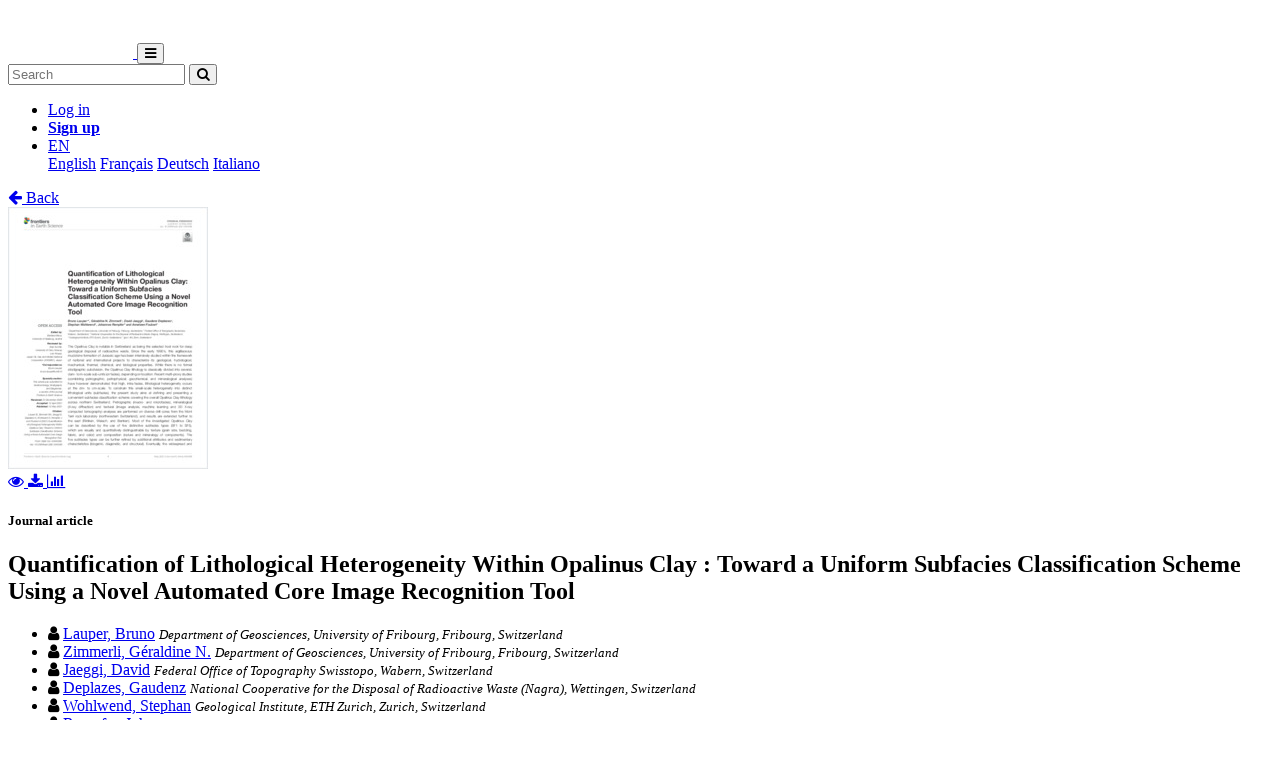

--- FILE ---
content_type: text/html; charset=utf-8
request_url: https://folia.unifr.ch/unifr/documents/309582
body_size: 7883
content:




<!DOCTYPE html>
<html 
  lang="en" dir="ltr"
>


<head>
  

<script async src="https://www.googletagmanager.com/gtag/js?id=UA-1831395-15"></script>
<script>
  window.dataLayer = window.dataLayer || [];
  function gtag() { dataLayer.push(arguments); }
  gtag('js', new Date());

  gtag('config', 'UA-1831395-15');
</script>


  <meta charset="utf-8">
  <meta http-equiv="X-UA-Compatible" content="IE=edge">
  <meta name="viewport" content="width=device-width, initial-scale=1">
  <meta name="description" content="The SONAR project aims to create a scholarly archive that collects, promotes and preserves the publications of authors affiliated with Swiss public research institutions.">
  
  
  <title>Quantification of Lithological Heterogeneity Within Opalinus Clay : Toward a Uniform Subfacies Classification Scheme Using a Novel Automated Core Image Recognition Tool | FOLIA - Fribourg Open Library and Archive</title>
  
  <meta name="msapplication-TileColor" content="#ffffff">
  <meta name="msapplication-TileImage" content="/static/ms-icon-144x144.png">
  <meta name="theme-color" content="#ffffff">
  <link rel="apple-touch-icon" sizes="57x57" href="/static/apple-icon-57x57.png">
  <link rel="apple-touch-icon" sizes="60x60" href="/static/apple-icon-60x60.png">
  <link rel="apple-touch-icon" sizes="72x72" href="/static/apple-icon-72x72.png">
  <link rel="apple-touch-icon" sizes="76x76" href="/static/apple-icon-76x76.png">
  <link rel="apple-touch-icon" sizes="114x114" href="/static/apple-icon-114x114.png">
  <link rel="apple-touch-icon" sizes="120x120" href="/static/apple-icon-120x120.png">
  <link rel="apple-touch-icon" sizes="144x144" href="/static/apple-icon-144x144.png">
  <link rel="apple-touch-icon" sizes="152x152" href="/static/apple-icon-152x152.png">
  <link rel="apple-touch-icon" sizes="180x180" href="/static/apple-icon-180x180.png">
  <link rel="icon" type="image/png" sizes="192x192" href="/static/android-icon-192x192.png">
  <link rel="icon" type="image/png" sizes="32x32" href="/static/favicon-32x32.png">
  <link rel="icon" type="image/png" sizes="96x96" href="/static/favicon-96x96.png">
  <link rel="icon" type="image/png" sizes="16x16" href="/static/favicon-16x16.png">
  <link rel="manifest" href="/static/manifest.json">
  <link rel="apple-touch-icon-precomposed" sizes="144x144"
    href="/static/apple-touch-icon-144-precomposed.png">
  <link rel="apple-touch-icon-precomposed" sizes="114x114"
    href="/static/apple-touch-icon-114-precomposed.png">
  <link rel="apple-touch-icon-precomposed" sizes="72x72"
    href="/static/apple-touch-icon-72-precomposed.png">
  <link rel="apple-touch-icon-precomposed" sizes="57x57"
    href="/static/apple-touch-icon-57-precomposed.png">
  <style>
    @layer bootstrap, theme, sonar-ui, primeng, utilities;
  </style>
  <link rel="stylesheet" href="/static/dist/css/unifr-theme.428bed7de6327cf8717a.css" />
  <link rel="preconnect" href="https://fonts.gstatic.com">
  <link
    href="https://fonts.googleapis.com/css2?family=Roboto+Condensed:wght@300;700&family=Roboto:wght@300;700&display=swap"
    rel="stylesheet">
  <link rel="stylesheet" href="https://cdnjs.cloudflare.com/ajax/libs/font-awesome/4.7.0/css/font-awesome.min.css"
    integrity="sha512-SfTiTlX6kk+qitfevl/7LibUOeJWlt9rbyDn92a1DqWOw9vWG2MFoays0sgObmWazO5BQPiFucnnEAjpAB+/Sw=="
    crossorigin="anonymous">
<!-- Schema.org in JSON_LD -->
<script type="application/ld+json">
  {"@type": "ScholarlyArticle", "@context": "http://schema.org/", "@id": "https://folia.unifr.ch/global/documents/309582", "name": "Quantification of Lithological Heterogeneity Within Opalinus Clay", "abstract": "The Opalinus Clay is notable in Switzerland as being the selected host rock for deep  geological disposal of radioactive waste. Since the early 1990\u2019s, this argillaceous  mudstone formation of Jurassic age has been intensively studied within the framework  of national and international projects to characterize its geological, hydrological,  mechanical, thermal, chemical, and biological properties. While there is no formal  stratigraphic subdivision, the Opalinus Clay lithology is classically divided into several,  dam- to m-scale sub-units (or facies), depending on location. Recent multi-proxy  studies (combining petrographic, petrophysical, geochemical, and mineralogical  analyses) have however demonstrated that high, intra-facies, lithological  heterogeneity occurs at the dm- to cm-scale. To constrain this small-scale  heterogeneity into distinct lithological units (subfacies), the present study aims at  defining and presenting a convenient subfacies classification scheme covering the  overall Opalinus Clay lithology across northern Switzerland. Petrographic (macro- and  microfacies), mineralogical (X-ray diffraction) and textural (image analysis, machine  learning and 3D X-ray computed tomography) analyses are performed on diverse drill  cores from the Mont Terri rock laboratory (northwestern Switzerland), and results are  extended further to the east (Riniken, Weiach, and Benken). Most of the investigated  Opalinus Clay can be described by the use of five distinctive subfacies types (SF1 to  SF5), which are visually and quantitatively distinguishable by texture (grain size,  bedding, fabric, and color) and composition (nature and mineralogy of components).  The five subfacies types can be further refined by additional attributes and  sedimentary characteristics (biogenic, diagenetic, and structural). Eventually, the  widespread and consistent use of standardized Opalinus Clay subfacies types  provides the means to harmonize petrographic descriptions within multidisciplinary  research projects, enhance reproducibility of in situ experiments, and further evidence  the tight relations between lithology and various rock properties.", "description": "The Opalinus Clay is notable in Switzerland as being the selected host rock for deep  geological disposal of radioactive waste. Since the early 1990\u2019s, this argillaceous  mudstone formation of Jurassic age has been intensively studied within the framework  of national and international projects to characterize its geological, hydrological,  mechanical, thermal, chemical, and biological properties. While there is no formal  stratigraphic subdivision, the Opalinus Clay lithology is classically divided into several,  dam- to m-scale sub-units (or facies), depending on location. Recent multi-proxy  studies (combining petrographic, petrophysical, geochemical, and mineralogical  analyses) have however demonstrated that high, intra-facies, lithological  heterogeneity occurs at the dm- to cm-scale. To constrain this small-scale  heterogeneity into distinct lithological units (subfacies), the present study aims at  defining and presenting a convenient subfacies classification scheme covering the  overall Opalinus Clay lithology across northern Switzerland. Petrographic (macro- and  microfacies), mineralogical (X-ray diffraction) and textural (image analysis, machine  learning and 3D X-ray computed tomography) analyses are performed on diverse drill  cores from the Mont Terri rock laboratory (northwestern Switzerland), and results are  extended further to the east (Riniken, Weiach, and Benken). Most of the investigated  Opalinus Clay can be described by the use of five distinctive subfacies types (SF1 to  SF5), which are visually and quantitatively distinguishable by texture (grain size,  bedding, fabric, and color) and composition (nature and mineralogy of components).  The five subfacies types can be further refined by additional attributes and  sedimentary characteristics (biogenic, diagenetic, and structural). Eventually, the  widespread and consistent use of standardized Opalinus Clay subfacies types  provides the means to harmonize petrographic descriptions within multidisciplinary  research projects, enhance reproducibility of in situ experiments, and further evidence  the tight relations between lithology and various rock properties.", "inLanguage": "eng", "creator": [{"@type": "Person", "name": "Lauper, Bruno"}, {"@type": "Person", "name": "Zimmerli, G\u00e9raldine N."}, {"@type": "Person", "name": "Jaeggi, David"}, {"@type": "Person", "name": "Deplazes, Gaudenz"}, {"@type": "Person", "name": "Wohlwend, Stephan"}, {"@type": "Person", "name": "Rempfer, Johannes"}, {"@type": "Person", "name": "Foubert, Anneleen"}], "headline": "Quantification of Lithological Heterogeneity Within Opalinus Clay", "datePublished": "2021-05-12", "url": ["https://folia.unifr.ch/documents/309582/files/lauper_et_al_2021_quantification.pdf"], "keywords": ["Aalenian", "Toarcian", "claystone and shale", "mudstone", "rock classification", "nuclear waste storage", "Mont Terri rock laboratory"], "identifier": "https://folia.unifr.ch/global/documents/309582", "license": "License undefined", "image": "https://folia.unifr.ch/documents/309582/files/lauper_et_al_2021_quantification-pdf.jpg", "pagination": "645596", "pageStart": "645596"}
</script>

<link rel="stylesheet" href="https://cdn.jsdelivr.net/npm/katex@0.16.22/dist/katex.min.css" integrity="sha384-5TcZemv2l/9On385z///+d7MSYlvIEw9FuZTIdZ14vJLqWphw7e7ZPuOiCHJcFCP" crossorigin="anonymous">
<style>
  .katex-display {
    display: inline-block !important;
    margin: 0 0.4rem 0 0 !important;
  }
</style>

<!-- Google Scholar -->
<meta name="citation_title" content="Quantification of Lithological Heterogeneity Within Opalinus Clay">
<meta name="citation_language" content="en">
<meta name="citation_publication_date" content="2021-05-12">
<meta name="citation_keywords" content="Aalenian ; Toarcian ; claystone and shale ; mudstone ; rock classification ; nuclear waste storage ; Mont Terri rock laboratory">
<meta name="citation_pdf_url" content="https://folia.unifr.ch/documents/309582/files/lauper_et_al_2021_quantification.pdf">
<meta name="citation_online_date" content="2021-05-12">
<meta name="citation_author" content="Lauper, Bruno">
<meta name="citation_author" content="Zimmerli, Géraldine N.">
<meta name="citation_author" content="Jaeggi, David">
<meta name="citation_author" content="Deplazes, Gaudenz">
<meta name="citation_author" content="Wohlwend, Stephan">
<meta name="citation_author" content="Rempfer, Johannes">
<meta name="citation_author" content="Foubert, Anneleen">
<meta name="citation_doi" content="10.3389/feart.2021.645596">
<meta name="citation_abstract_html_url" content="https://folia.unifr.ch/global/documents/309582">
<meta name="citation_pages" content="645596">
<meta name="citation_firstpage" content="645596">
<meta name="citation_volume" content="9">
<meta name="citation_journal_title" content="Frontiers in Earth Science">


  
  <base href="/">
  
</head>

<body 
  itemscope itemtype="http://schema.org/WebPage" data-spy="scroll" data-target=".scrollspy-target">
  <!--[if lt IE 8]>
          <p class="browserupgrade">You are using an <strong>outdated</strong> browser. Please <a href="http://browsehappy.com/">upgrade your browser</a> to improve your experience.</p>
        <![endif]-->
  <header>
    
<nav class="navbar navbar-expand-lg bg-organisation">
  <div class="container">
    
    
    <a class="navbar-brand" href="/unifr">
      
      
      
      <img src="/organisations/unifr/files/logo_unifr_hepfr.png" alt="Organisation logo" height="50"
        class="d-inline-block align-top mr-3 my-2" alt="">
      
      
    </a>
    
    <button class="ml-auto navbar-toggler" type="button" data-toggle="collapse" data-target="#navbarSupportedContent"
      aria-controls="navbarSupportedContent" aria-expanded="false" aria-label="Toggle navigation">
      <i class="fa fa-bars p-1"></i>
    </button>
    <div class="collapse navbar-collapse" id="navbarSupportedContent">
      
      
      <form
        action="/unifr/search/documents"
        class="form-inline my-2 my-lg-0 ml-lg-3">
        <input name="q" class="form-control  mr-sm-2"
          type="search" placeholder="Search" aria-label="Search"
          value="">
        <button class="btn btn-outline-light btn-sm my-2 my-sm-0" type="submit"
          aria-label="Search">
          <i class="fa fa-search"></i>
        </button>
      </form>
      
      
      <ul class="navbar-nav ml-auto">
        <li class="nav-item px-3">
          <a class="nav-link" href="/login/?next=/unifr/documents/309582" title="Log in">
            Log in
          </a>
        </li>
        
        <li class="nav-item">
          <a class="btn btn-outline-light" href="/signup/">
            <strong>Sign up</strong>
          </a>
        </li>
        
        
        <li class="nav-item dropdown pl-3">
          <a class="nav-link dropdown-toggle dropdown-toggle-custom" href="#" id="languageDropdown" role="button" data-toggle="dropdown"
            aria-haspopup="true" aria-expanded="false">
            EN
          </a>
          <div class="dropdown-menu dropdown-menu-right" aria-labelledby="languageDropdown">
            
            <a class="dropdown-item" href="/lang/en">English</a>
            
            <a class="dropdown-item" href="/lang/fr">Français</a>
            
            <a class="dropdown-item" href="/lang/de">Deutsch</a>
            
            <a class="dropdown-item" href="/lang/it">Italiano</a>
            
          </div>
        </li>
        
      </ul>
    </div>
  </div>
</nav>
    


  </header>
  <div class="container my-5"><div class="my-5"></div>







<section class="mt-3">
  <div class="mb-3">
    <a href="javascript: history.back(-1)">
      <i class="fa fa-arrow-left mr-1"></i> Back
    </a>
  </div>
  <div class="row">
    <div class="col-lg-3 text-center">
      
      <div class="mb-4">
        
<div class="text-center">
  
  

<a href="/documents/309582/preview/lauper_et_al_2021_quantification.pdf" target="_self" class="previewLink" data-title="Document">
  <img src="/documents/309582/files/lauper_et_al_2021_quantification-pdf.jpg" class="img-fluid" alt="Document">
</a>


  
  
  <div class="my-2">
    
    
    <a href="/documents/309582/preview/lauper_et_al_2021_quantification.pdf" data-title="Document" class="previewLink">
      <i class="fa fa-eye mx-1"></i>
    </a>
    
    
    <a href="/documents/309582/files/lauper_et_al_2021_quantification.pdf?download">
      <i class="fa fa-download mx-1"></i>
    </a>
    
    <a href="https://folia.unifr.ch/unifr/documents/309582#stats" class="sonar-tooltip" data-toggle="tooltip" data-placement="top" title="File downloads: 355">
      <i class="fa fa-bar-chart mx-1"></i>
    </a>
  </div>
</div>

      </div>
      

      <!-- DOCUMENT TYPE -->
      
      <h5 class="my-4">Journal article</h5>
      

      
    </div>
    <div class="col">
      <h1 class="text-primary">Quantification of Lithological Heterogeneity Within Opalinus Clay : Toward a Uniform Subfacies Classification Scheme Using a Novel Automated Core Image Recognition Tool</h1>
      <!-- SUBDIVISIONS -->
      
        

      <!-- CONTRIBUTORS Not bf:Meeting -->
      
      
      <div class="my-2">
        <ul class="list-unstyled m-0">
          
          <li class="creator ">
            

<i class="fa fa-user mr-1"></i>


<!-- contribution name -->
<a href="/unifr/search/documents?q=contribution.agent.preferred_name:Lauper,+Bruno"
>Lauper, Bruno</a>
<!-- meeting -->

<!-- role for person -->


<!-- affiliation -->

<small class="affiliation-tooltip" data-placement="top" title="University of Fribourg">
  <i class="text-muted">Department of Geosciences, University of Fribourg, Fribourg, Switzerland</i></small>


          </li>
          
          <li class="creator ">
            

<i class="fa fa-user mr-1"></i>


<!-- contribution name -->
<a href="/unifr/search/documents?q=contribution.agent.preferred_name:Zimmerli,+G%C3%A9raldine+N."
>Zimmerli, Géraldine N.</a>
<!-- meeting -->

<!-- role for person -->


<!-- affiliation -->

<small class="affiliation-tooltip" data-placement="top" title="University of Fribourg">
  <i class="text-muted">Department of Geosciences, University of Fribourg, Fribourg, Switzerland</i></small>


          </li>
          
          <li class="creator ">
            

<i class="fa fa-user mr-1"></i>


<!-- contribution name -->
<a href="/unifr/search/documents?q=contribution.agent.preferred_name:Jaeggi,+David"
>Jaeggi, David</a>
<!-- meeting -->

<!-- role for person -->


<!-- affiliation -->

<small><i class="text-muted">Federal Office of Topography Swisstopo, Wabern, Switzerland</i></small>


          </li>
          
          <li class="creator ">
            

<i class="fa fa-user mr-1"></i>


<!-- contribution name -->
<a href="/unifr/search/documents?q=contribution.agent.preferred_name:Deplazes,+Gaudenz"
>Deplazes, Gaudenz</a>
<!-- meeting -->

<!-- role for person -->


<!-- affiliation -->

<small><i class="text-muted">National Cooperative for the Disposal of Radioactive Waste (Nagra), Wettingen, Switzerland</i></small>


          </li>
          
          <li class="creator ">
            

<i class="fa fa-user mr-1"></i>


<!-- contribution name -->
<a href="/unifr/search/documents?q=contribution.agent.preferred_name:Wohlwend,+Stephan"
>Wohlwend, Stephan</a>
<!-- meeting -->

<!-- role for person -->


<!-- affiliation -->

<small class="affiliation-tooltip" data-placement="top" title="ETH Zurich">
  <i class="text-muted">Geological Institute, ETH Zurich, Zurich, Switzerland</i></small>


          </li>
          
          <li class="creator d-none">
            

<i class="fa fa-user mr-1"></i>


<!-- contribution name -->
<a href="/unifr/search/documents?q=contribution.agent.preferred_name:Rempfer,+Johannes"
>Rempfer, Johannes</a>
<!-- meeting -->

<!-- role for person -->


<!-- affiliation -->

<small><i class="text-muted">geo7 AG, Bern, Switzerland</i></small>


          </li>
          
          <li class="creator d-none">
            

<i class="fa fa-user mr-1"></i>


<!-- contribution name -->
<a href="/unifr/search/documents?q=contribution.agent.preferred_name:Foubert,+Anneleen"
>Foubert, Anneleen</a>
<!-- meeting -->

<!-- role for person -->


<!-- affiliation -->

<small class="affiliation-tooltip" data-placement="top" title="University of Fribourg">
  <i class="text-muted">Department of Geosciences, University of Fribourg, Fribourg, Switzerland</i></small>


          </li>
          
        </ul>
        
        <a href="#" id="show-more-contributors">Show more&hellip;</a>
        
      </div>
      

      <!-- PUBLICATION STATEMENT -->
      
      <ul class="list-unstyled my-2">
        
        
        
        <li>12.05.2021</li>
        
        
      </ul>
      

      <!-- EXTENT -->
      

      <!-- EDITION STATEMENT -->
      

      <!-- DISSERTATION -->
      
      

      <!-- PART OF -->
      
      <div class="d-flex flex-row mb-3">
        <!-- Type preprint (coar:c_816b): "Submitted to" other "Published in" -->
        <div class="mr-1"><strong>Published in:</strong></div>
        <div class="">
          <ul class="list-unstyled mb-0">
            
            <li>Frontiers in Earth Science. - 2021, vol. 9, p. 645596</li>
            
          </ul>
        </div>
      </div>
      

      <!-- ---------------------- SUBJECTS ---------------------- -->
      
      <div class="my-3">
        
        
        <h5 class="d-inline">
          <a href="/unifr/search/documents?q=subjects.label.value:%22Aalenian%22">
            <span class="badge badge-secondary text-light font-weight-light">
              <i class="fa fa-tag mx-1"></i> Aalenian
            </span></a>
        </h5>
        
        <h5 class="d-inline">
          <a href="/unifr/search/documents?q=subjects.label.value:%22Toarcian%22">
            <span class="badge badge-secondary text-light font-weight-light">
              <i class="fa fa-tag mx-1"></i> Toarcian
            </span></a>
        </h5>
        
        <h5 class="d-inline">
          <a href="/unifr/search/documents?q=subjects.label.value:%22claystone+and+shale%22">
            <span class="badge badge-secondary text-light font-weight-light">
              <i class="fa fa-tag mx-1"></i> claystone and shale
            </span></a>
        </h5>
        
        <h5 class="d-inline">
          <a href="/unifr/search/documents?q=subjects.label.value:%22mudstone%22">
            <span class="badge badge-secondary text-light font-weight-light">
              <i class="fa fa-tag mx-1"></i> mudstone
            </span></a>
        </h5>
        
        <h5 class="d-inline">
          <a href="/unifr/search/documents?q=subjects.label.value:%22rock+classification%22">
            <span class="badge badge-secondary text-light font-weight-light">
              <i class="fa fa-tag mx-1"></i> rock classification
            </span></a>
        </h5>
        
        <h5 class="d-inline">
          <a href="/unifr/search/documents?q=subjects.label.value:%22nuclear+waste+storage%22">
            <span class="badge badge-secondary text-light font-weight-light">
              <i class="fa fa-tag mx-1"></i> nuclear waste storage
            </span></a>
        </h5>
        
        <h5 class="d-inline">
          <a href="/unifr/search/documents?q=subjects.label.value:%22Mont+Terri+rock+laboratory%22">
            <span class="badge badge-secondary text-light font-weight-light">
              <i class="fa fa-tag mx-1"></i> Mont Terri rock laboratory
            </span></a>
        </h5>
        
        
      </div>
      

       <!-- ---------------------- ABSTRACT ---------------------- -->
      
      
      <div class="my-4 text-justify">
        
        <a href="#" class="abstract-lang badge badge-secondary text-light"
          data-lang="eng">English</a>
        
        
        <span id="lang-eng" class="abstract-container abstract-data ">
          The Opalinus Clay is notable in Switzerland as being the selected host rock for deep  geological disposal of radioactive waste. Since the early 1990’s, this argillaceous  mudstone formation of Jurassic age has been intensively studied within the framework  of national and international projects to characterize its geological, hydrological,  mechanical, thermal, chemical, and biological properties. While there is no formal  stratigraphic subdivision, the Opalinus Clay lithology is classically divided into several,  dam- to m-scale sub-units (or facies), depending on location. Recent multi-proxy  studies (combining petrographic, petrophysical, geochemical, and mineralogical  analyses) have however demonstrated that high, intra-facies, lithological  heterogeneity occurs at the dm- to cm-scale. To constrain this small-scale  heterogeneity into distinct lithological units (subfacies), the present study aims at  defining and presenting a convenient subfacies classification scheme covering the  overall Opalinus Clay lithology across northern Switzerland. Petrographic (macro- and  microfacies), mineralogical (X-ray diffraction) and textural (image analysis, machine  learning and 3D X-ray computed tomography) analyses are performed on diverse drill  cores from the Mont Terri rock laboratory (northwestern Switzerland), and results are  extended further to the east (Riniken, Weiach, and Benken). Most of the investigated  Opalinus Clay can be described by the use of five distinctive subfacies types (SF1 to  SF5), which are visually and quantitatively distinguishable by texture (grain size,  bedding, fabric, and color) and composition (nature and mineralogy of components).  The five subfacies types can be further refined by additional attributes and  sedimentary characteristics (biogenic, diagenetic, and structural). Eventually, the  widespread and consistent use of standardized Opalinus Clay subfacies types  provides the means to harmonize petrographic descriptions within multidisciplinary  research projects, enhance reproducibility of in situ experiments, and further evidence  the tight relations between lithology and various rock properties.
        </span>
        
      </div>
      

      <!-- ---------------------- ADDITIONAL INFOS / FIELDS ---------------------- -->
      <dl class="row mb-0">
        <!-- PROJECTS -->
        

        <!-- COLLECTIONS -->
        

        <!-- CUSTOM FIELDS -->
        
        
        <dt class="col-lg-3">
          
          
          Faculty
          
        </dt>
        <dd class="col-lg-9">Faculté des sciences et de médecine</dd>
        
        
        
        <dt class="col-lg-3">
          
          
          Department
          
        </dt>
        <dd class="col-lg-9">Département de Géosciences</dd>
        
        
        
        

        <!-- LANGUAGE -->
        
        <dt class="col-lg-3">
          Language
        </dt>
        <dd class="col-lg-9">
          <ul class="list-unstyled mb-0">
            
            <li>
              English
            </li>
            
          </ul>
        </dd>
        

        <!-- CONTRIBUTIONS -> TYPE: bf:Meeting -->
        
        

        <!-- CONTENT NOTE -->
        

        <!-- CLASSIFICATION -->
        
        <dt class="col-lg-3">
          Classification
        </dt>
        <dd class="col-lg-9">
          
              <a href="/unifr/search/documents?q=classification.classificationPortion:%2255%22">
                
                  Geology
                
              </a>
            
          
        </dd>
        

        <!-- OTHER EDITION -->
        
          


        

        <!-- RELATED TO -->
        
          


        

        <!-- SERIES -->
        

        <!-- NOTES -->
        

        <!-- OTHER MATERIAL CHARACTERISTICS -->
        


        <!-- ADDITIONAL MATERIALS -->
        

        <!-- LICENSE -->
        
        <dt class="col-lg-3">
          License
        </dt>
        <dd class="col-lg-9">
          <div class="d-flex flex-column">
            <div class="d-flex">
              License undefined
              
            </div>
            
          </div>
        </dd>
        

        <!-- OA STATUS -->
        

        <!-- IDENTIFIED BY -->
        
        <dt class="col-lg-3">
          Identifiers
        </dt>
        <dd class="col-lg-9">
          <ul class="list-unstyled mb-0">
            
            <li>
              


  
  
    
  



  <span class="badge badge-secondary text-light mr-1">RERO DOC</span>
  
    
      330881
    
  




            </li>
            
            <li>
              


  
  
    
    



  <span class="badge badge-secondary text-light mr-1">DOI</span>
  
    <a href="https://doi.org/10.3389/feart.2021.645596" title="External link" target="_blank">10.3389/feart.2021.645596</a>
  




            </li>
            
          </ul>
        </dd>
        

        <!-- PERMALINK -->
        
        <dt class="col-lg-3">
          Persistent URL
        </dt>
        <dd class="col-lg-9 text-truncate">
          <a href="https://folia.unifr.ch/unifr/documents/309582">https://folia.unifr.ch/unifr/documents/309582</a>
        </dd>
      </dl>
    </div>
  </div>

  

  <!-- Statistics -->
  <h5 id="stats" class="mt-5">Statistics</h5>
  <hr class="mb-4 mt-0" />
  <div class="row">
    <div class="col">
      <strong>Document views:</strong> 240
      <strong class="mt-2 d-block">File downloads:</strong>
      <ul>
        
        <li>
          
            <span class="sonar-tooltip" title="lauper_et_al_2021_quantification.pdf">Document:</span> 355
          
        </li>
        
      </ul>
    </div>
  </div>

  <!-- Preview modal -->
  <div class="modal fade" id="previewModal" tabindex="-1" role="dialog" aria-hidden="true">
    <div class="modal-dialog modal-lg" role="document">
      <div class="modal-content">
        <div class="modal-header">
          <h5 class="modal-title" id="preview-title">Preview</h5>
          <button type="button" class="close" data-dismiss="modal" aria-label="Close">
            <span aria-hidden="true">&times;</span>
          </button>
        </div>
        <div class="modal-body">
          <iframe class="preview-iframe" id="preview-iframe" width="100%" height="800" src=""
            style="border: none;"></iframe>
        </div>
      </div>
    </div>
  </div>
</section>
  </div>

  


<footer id="footer" class="mt-5">
  <div class="container">
    
    <div class="row justify-content-center align-items-center bg-light">
      <div class="col py-4 py-lg-5 text-center text-lg-left">
        <div class="d-lg-flex flex-row">
          <p><a href="/unifr/help/">Help &amp; documentation</a>&nbsp;&nbsp;|&nbsp;&nbsp;<a href="https://webapps.unifr.ch/folia">Upload Articles to FOLIA</a>&nbsp;&nbsp;|&nbsp;&nbsp;<a href="https://www.unifr.ch/researcher/en/openscience/open-access/contact.html">Contact</a></p>
        </div>
      </div>
    </div>
    
    <div class="row justify-content-center align-items-center mt-2">
      <div class="col text-center p-0">
        <div class="d-lg-flex flex-row">
          <div class="col-lg text-center text-lg-right">
            Powered by <a href="https://www.rero.ch/produits/sonar" target="_blank">SONAR</a> &
            <a href="https://inveniosoftware.org/" target="_blank">Invenio</a> |
            <a href="https://github.com/rero/sonar/releases/tag/v1.12.3" target="_blank" rel="noopener">v1.12.3</a> |
            <a href="https://www.rero.ch/legal/privacy/declaration_protection_donnees_SONAR.pdf" target="_blank">Privacy policy</a>
          </div>
        </div>
      </div>
    </div>
  </div>
</footer>
<script defer src="https://cdn.jsdelivr.net/npm/katex@0.16.22/dist/katex.min.js" integrity="sha384-cMkvdD8LoxVzGF/RPUKAcvmm49FQ0oxwDF3BGKtDXcEc+T1b2N+teh/OJfpU0jr6" crossorigin="anonymous"></script>
<script defer src="https://cdn.jsdelivr.net/npm/katex@0.16.22/dist/contrib/auto-render.min.js" integrity="sha384-hCXGrW6PitJEwbkoStFjeJxv+fSOOQKOPbJxSfM6G5sWZjAyWhXiTIIAmQqnlLlh" crossorigin="anonymous"></script>
<script>
  document.addEventListener("DOMContentLoaded", function() {
      renderMathInElement(document.body);
  });
</script>
<script src="https://cdnjs.cloudflare.com/ajax/libs/popper.js/1.16.1/umd/popper.min.js"
  integrity="sha512-ubuT8Z88WxezgSqf3RLuNi5lmjstiJcyezx34yIU2gAHonIi27Na7atqzUZCOoY4CExaoFumzOsFQ2Ch+I/HCw=="
  crossorigin="anonymous" referrerpolicy="no-referrer"></script>
<script src="https://code.jquery.com/jquery-3.5.1.slim.min.js"
  integrity="sha256-4+XzXVhsDmqanXGHaHvgh1gMQKX40OUvDEBTu8JcmNs=" crossorigin="anonymous"></script>
<script src="https://stackpath.bootstrapcdn.com/bootstrap/4.5.2/js/bootstrap.min.js"></script>
<script>
  $(document).ready(function () {
    var $iframe = $('#preview-iframe');
    var $previewTitle = $('#preview-title');

    $('.previewLink').click(function (event) {
      event.preventDefault();
      var link = $(this).attr('href')

      if (link !== $iframe.attr('src')) {
        $iframe.attr('src', $(this).attr('href'));
        $previewTitle.text($(this).data('title'));
      }

      $('#previewModal').modal('show')
    });

    $('.affiliation-tooltip').tooltip();
    $(".sonar-tooltip").tooltip();

    // Show all contributors
    $('#show-more-contributors').click(function (event) {
      event.preventDefault();
      $('li.creator.d-none').removeClass('d-none');
      $(this).remove();
    });

    $('.abstract-lang').click(function (event) {
      event.preventDefault();
      $('.abstract-container').addClass('d-none');
      var id = '#lang-' + $(this).data('lang');
      $(id).removeClass('d-none');
      $('.abstract-lang').removeClass().addClass('abstract-lang badge badge-light text-reset');
      $(this).removeClass().addClass('abstract-lang badge badge-secondary text-light');
    });
  });
</script>

</body>

</html>